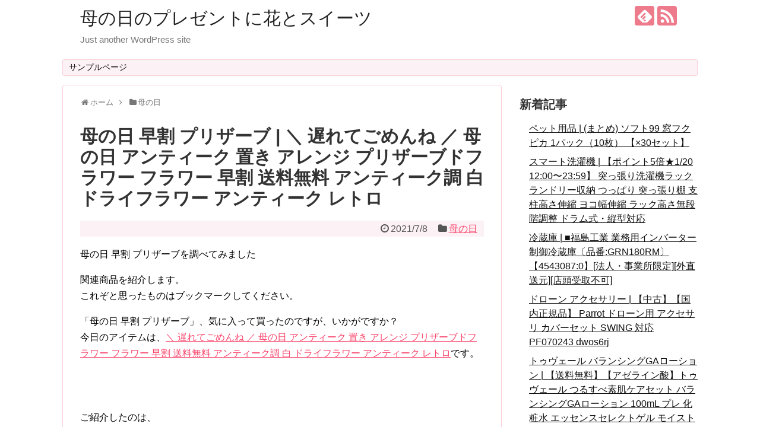

--- FILE ---
content_type: text/html; charset=UTF-8
request_url: https://aideai.bulog.jp/archives/297
body_size: 14694
content:
<!DOCTYPE html>
<html lang="ja">
<head>
<meta charset="UTF-8">
  <meta name="viewport" content="width=1280, maximum-scale=1, user-scalable=yes">
<link rel="alternate" type="application/rss+xml" title="母の日のプレゼントに花とスイーツ RSS Feed" href="https://aideai.bulog.jp/feed" />
<link rel="pingback" href="https://aideai.bulog.jp/xmlrpc.php" />
<meta name="description" content="母の日 早割 プリザーブを調べてみました関連商品を紹介します。これぞと思ったものはブックマークしてください。「母の日 早割 プリザーブ」、気に入って買ったのですが、いかがですか？今日のアイテムは、＼ 遅れてごめんね ／ 母の日 アンティーク" />
<meta name="keywords" content="母の日" />
<!-- OGP -->
<meta property="og:type" content="article">
<meta property="og:description" content="母の日 早割 プリザーブを調べてみました関連商品を紹介します。これぞと思ったものはブックマークしてください。「母の日 早割 プリザーブ」、気に入って買ったのですが、いかがですか？今日のアイテムは、＼ 遅れてごめんね ／ 母の日 アンティーク">
<meta property="og:title" content="母の日 早割 プリザーブ | ＼ 遅れてごめんね ／ 母の日 アンティーク 置き アレンジ プリザーブドフラワー フラワー 早割 送料無料 アンティーク調 白 ドライフラワー アンティーク レトロ">
<meta property="og:url" content="https://aideai.bulog.jp/archives/297">
<meta property="og:image" content="http://thumbnail.image.rakuten.co.jp/@0_mall/lamutee/cabinet/08029748/nar305_s1.jpg?_ex=128x128">
<meta property="og:site_name" content="母の日のプレゼントに花とスイーツ">
<meta property="og:locale" content="ja_JP">
<!-- /OGP -->
<!-- Twitter Card -->
<meta name="twitter:card" content="summary">
<meta name="twitter:description" content="母の日 早割 プリザーブを調べてみました関連商品を紹介します。これぞと思ったものはブックマークしてください。「母の日 早割 プリザーブ」、気に入って買ったのですが、いかがですか？今日のアイテムは、＼ 遅れてごめんね ／ 母の日 アンティーク">
<meta name="twitter:title" content="母の日 早割 プリザーブ | ＼ 遅れてごめんね ／ 母の日 アンティーク 置き アレンジ プリザーブドフラワー フラワー 早割 送料無料 アンティーク調 白 ドライフラワー アンティーク レトロ">
<meta name="twitter:url" content="https://aideai.bulog.jp/archives/297">
<meta name="twitter:image" content="http://thumbnail.image.rakuten.co.jp/@0_mall/lamutee/cabinet/08029748/nar305_s1.jpg?_ex=128x128">
<meta name="twitter:domain" content="aideai.bulog.jp">
<!-- /Twitter Card -->

<title>母の日 早割 プリザーブ | ＼ 遅れてごめんね ／ 母の日 アンティーク 置き アレンジ プリザーブドフラワー フラワー 早割 送料無料 アンティーク調 白 ドライフラワー アンティーク レトロ</title>
<meta name='robots' content='max-image-preview:large' />
<link rel='dns-prefetch' href='//cdn.jsdelivr.net' />
<link rel="alternate" type="application/rss+xml" title="母の日のプレゼントに花とスイーツ &raquo; フィード" href="https://aideai.bulog.jp/feed" />
<link rel="alternate" type="application/rss+xml" title="母の日のプレゼントに花とスイーツ &raquo; コメントフィード" href="https://aideai.bulog.jp/comments/feed" />
<script type="text/javascript">
/* <![CDATA[ */
window._wpemojiSettings = {"baseUrl":"https:\/\/s.w.org\/images\/core\/emoji\/15.0.3\/72x72\/","ext":".png","svgUrl":"https:\/\/s.w.org\/images\/core\/emoji\/15.0.3\/svg\/","svgExt":".svg","source":{"concatemoji":"https:\/\/aideai.bulog.jp\/wp-includes\/js\/wp-emoji-release.min.js?ver=6.5.7"}};
/*! This file is auto-generated */
!function(i,n){var o,s,e;function c(e){try{var t={supportTests:e,timestamp:(new Date).valueOf()};sessionStorage.setItem(o,JSON.stringify(t))}catch(e){}}function p(e,t,n){e.clearRect(0,0,e.canvas.width,e.canvas.height),e.fillText(t,0,0);var t=new Uint32Array(e.getImageData(0,0,e.canvas.width,e.canvas.height).data),r=(e.clearRect(0,0,e.canvas.width,e.canvas.height),e.fillText(n,0,0),new Uint32Array(e.getImageData(0,0,e.canvas.width,e.canvas.height).data));return t.every(function(e,t){return e===r[t]})}function u(e,t,n){switch(t){case"flag":return n(e,"\ud83c\udff3\ufe0f\u200d\u26a7\ufe0f","\ud83c\udff3\ufe0f\u200b\u26a7\ufe0f")?!1:!n(e,"\ud83c\uddfa\ud83c\uddf3","\ud83c\uddfa\u200b\ud83c\uddf3")&&!n(e,"\ud83c\udff4\udb40\udc67\udb40\udc62\udb40\udc65\udb40\udc6e\udb40\udc67\udb40\udc7f","\ud83c\udff4\u200b\udb40\udc67\u200b\udb40\udc62\u200b\udb40\udc65\u200b\udb40\udc6e\u200b\udb40\udc67\u200b\udb40\udc7f");case"emoji":return!n(e,"\ud83d\udc26\u200d\u2b1b","\ud83d\udc26\u200b\u2b1b")}return!1}function f(e,t,n){var r="undefined"!=typeof WorkerGlobalScope&&self instanceof WorkerGlobalScope?new OffscreenCanvas(300,150):i.createElement("canvas"),a=r.getContext("2d",{willReadFrequently:!0}),o=(a.textBaseline="top",a.font="600 32px Arial",{});return e.forEach(function(e){o[e]=t(a,e,n)}),o}function t(e){var t=i.createElement("script");t.src=e,t.defer=!0,i.head.appendChild(t)}"undefined"!=typeof Promise&&(o="wpEmojiSettingsSupports",s=["flag","emoji"],n.supports={everything:!0,everythingExceptFlag:!0},e=new Promise(function(e){i.addEventListener("DOMContentLoaded",e,{once:!0})}),new Promise(function(t){var n=function(){try{var e=JSON.parse(sessionStorage.getItem(o));if("object"==typeof e&&"number"==typeof e.timestamp&&(new Date).valueOf()<e.timestamp+604800&&"object"==typeof e.supportTests)return e.supportTests}catch(e){}return null}();if(!n){if("undefined"!=typeof Worker&&"undefined"!=typeof OffscreenCanvas&&"undefined"!=typeof URL&&URL.createObjectURL&&"undefined"!=typeof Blob)try{var e="postMessage("+f.toString()+"("+[JSON.stringify(s),u.toString(),p.toString()].join(",")+"));",r=new Blob([e],{type:"text/javascript"}),a=new Worker(URL.createObjectURL(r),{name:"wpTestEmojiSupports"});return void(a.onmessage=function(e){c(n=e.data),a.terminate(),t(n)})}catch(e){}c(n=f(s,u,p))}t(n)}).then(function(e){for(var t in e)n.supports[t]=e[t],n.supports.everything=n.supports.everything&&n.supports[t],"flag"!==t&&(n.supports.everythingExceptFlag=n.supports.everythingExceptFlag&&n.supports[t]);n.supports.everythingExceptFlag=n.supports.everythingExceptFlag&&!n.supports.flag,n.DOMReady=!1,n.readyCallback=function(){n.DOMReady=!0}}).then(function(){return e}).then(function(){var e;n.supports.everything||(n.readyCallback(),(e=n.source||{}).concatemoji?t(e.concatemoji):e.wpemoji&&e.twemoji&&(t(e.twemoji),t(e.wpemoji)))}))}((window,document),window._wpemojiSettings);
/* ]]> */
</script>
<link rel='stylesheet' id='simplicity-style-css' href='https://aideai.bulog.jp/wp-content/themes/simplicity2/style.css?ver=6.5.7&#038;fver=20210430050537' type='text/css' media='all' />
<link rel='stylesheet' id='responsive-style-css' href='https://aideai.bulog.jp/wp-content/themes/simplicity2/css/responsive-pc.css?ver=6.5.7&#038;fver=20210430050630' type='text/css' media='all' />
<link rel='stylesheet' id='skin-style-css' href='https://aideai.bulog.jp/wp-content/themes/simplicity2/skins/sakura/style.css?ver=6.5.7&#038;fver=20210430050729' type='text/css' media='all' />
<link rel='stylesheet' id='font-awesome-style-css' href='https://aideai.bulog.jp/wp-content/themes/simplicity2/webfonts/css/font-awesome.min.css?ver=6.5.7&#038;fver=20210430050734' type='text/css' media='all' />
<link rel='stylesheet' id='icomoon-style-css' href='https://aideai.bulog.jp/wp-content/themes/simplicity2/webfonts/icomoon/style.css?ver=6.5.7&#038;fver=20210430050735' type='text/css' media='all' />
<link rel='stylesheet' id='extension-style-css' href='https://aideai.bulog.jp/wp-content/themes/simplicity2/css/extension.css?ver=6.5.7&#038;fver=20210430050630' type='text/css' media='all' />
<style id='extension-style-inline-css' type='text/css'>
 figure.entry-thumb,.new-entry-thumb,.popular-entry-thumb,.related-entry-thumb{display:none}.widget_new_popular .wpp-thumbnail,.widget_popular_ranking .wpp-thumbnail{display:none}.related-entry-thumbnail .related-entry-thumb{display:block}.entry-card-content,.related-entry-content{margin-left:0}.widget_new_popular ul li::before{display:none}.new-entry,#sidebar ul.wpp-list{padding-left:1em}.new-entry a,#sidebar ul.wpp-list a{color:;text-decoration:underline}@media screen and (max-width:639px){.article br{display:block}}
</style>
<link rel='stylesheet' id='child-style-css' href='https://aideai.bulog.jp/wp-content/themes/simplicity2-child/style.css?ver=6.5.7&#038;fver=20210430050538' type='text/css' media='all' />
<link rel='stylesheet' id='print-style-css' href='https://aideai.bulog.jp/wp-content/themes/simplicity2/css/print.css?ver=6.5.7&#038;fver=20210430050630' type='text/css' media='print' />
<link rel='stylesheet' id='sns-twitter-type-style-css' href='https://aideai.bulog.jp/wp-content/themes/simplicity2/css/sns-twitter-type.css?ver=6.5.7&#038;fver=20210430050631' type='text/css' media='all' />
<style id='wp-emoji-styles-inline-css' type='text/css'>

	img.wp-smiley, img.emoji {
		display: inline !important;
		border: none !important;
		box-shadow: none !important;
		height: 1em !important;
		width: 1em !important;
		margin: 0 0.07em !important;
		vertical-align: -0.1em !important;
		background: none !important;
		padding: 0 !important;
	}
</style>
<link rel='stylesheet' id='wp-block-library-css' href='https://aideai.bulog.jp/wp-includes/css/dist/block-library/style.min.css?ver=6.5.7' type='text/css' media='all' />
<style id='classic-theme-styles-inline-css' type='text/css'>
/*! This file is auto-generated */
.wp-block-button__link{color:#fff;background-color:#32373c;border-radius:9999px;box-shadow:none;text-decoration:none;padding:calc(.667em + 2px) calc(1.333em + 2px);font-size:1.125em}.wp-block-file__button{background:#32373c;color:#fff;text-decoration:none}
</style>
<style id='global-styles-inline-css' type='text/css'>
body{--wp--preset--color--black: #000000;--wp--preset--color--cyan-bluish-gray: #abb8c3;--wp--preset--color--white: #ffffff;--wp--preset--color--pale-pink: #f78da7;--wp--preset--color--vivid-red: #cf2e2e;--wp--preset--color--luminous-vivid-orange: #ff6900;--wp--preset--color--luminous-vivid-amber: #fcb900;--wp--preset--color--light-green-cyan: #7bdcb5;--wp--preset--color--vivid-green-cyan: #00d084;--wp--preset--color--pale-cyan-blue: #8ed1fc;--wp--preset--color--vivid-cyan-blue: #0693e3;--wp--preset--color--vivid-purple: #9b51e0;--wp--preset--gradient--vivid-cyan-blue-to-vivid-purple: linear-gradient(135deg,rgba(6,147,227,1) 0%,rgb(155,81,224) 100%);--wp--preset--gradient--light-green-cyan-to-vivid-green-cyan: linear-gradient(135deg,rgb(122,220,180) 0%,rgb(0,208,130) 100%);--wp--preset--gradient--luminous-vivid-amber-to-luminous-vivid-orange: linear-gradient(135deg,rgba(252,185,0,1) 0%,rgba(255,105,0,1) 100%);--wp--preset--gradient--luminous-vivid-orange-to-vivid-red: linear-gradient(135deg,rgba(255,105,0,1) 0%,rgb(207,46,46) 100%);--wp--preset--gradient--very-light-gray-to-cyan-bluish-gray: linear-gradient(135deg,rgb(238,238,238) 0%,rgb(169,184,195) 100%);--wp--preset--gradient--cool-to-warm-spectrum: linear-gradient(135deg,rgb(74,234,220) 0%,rgb(151,120,209) 20%,rgb(207,42,186) 40%,rgb(238,44,130) 60%,rgb(251,105,98) 80%,rgb(254,248,76) 100%);--wp--preset--gradient--blush-light-purple: linear-gradient(135deg,rgb(255,206,236) 0%,rgb(152,150,240) 100%);--wp--preset--gradient--blush-bordeaux: linear-gradient(135deg,rgb(254,205,165) 0%,rgb(254,45,45) 50%,rgb(107,0,62) 100%);--wp--preset--gradient--luminous-dusk: linear-gradient(135deg,rgb(255,203,112) 0%,rgb(199,81,192) 50%,rgb(65,88,208) 100%);--wp--preset--gradient--pale-ocean: linear-gradient(135deg,rgb(255,245,203) 0%,rgb(182,227,212) 50%,rgb(51,167,181) 100%);--wp--preset--gradient--electric-grass: linear-gradient(135deg,rgb(202,248,128) 0%,rgb(113,206,126) 100%);--wp--preset--gradient--midnight: linear-gradient(135deg,rgb(2,3,129) 0%,rgb(40,116,252) 100%);--wp--preset--font-size--small: 13px;--wp--preset--font-size--medium: 20px;--wp--preset--font-size--large: 36px;--wp--preset--font-size--x-large: 42px;--wp--preset--spacing--20: 0.44rem;--wp--preset--spacing--30: 0.67rem;--wp--preset--spacing--40: 1rem;--wp--preset--spacing--50: 1.5rem;--wp--preset--spacing--60: 2.25rem;--wp--preset--spacing--70: 3.38rem;--wp--preset--spacing--80: 5.06rem;--wp--preset--shadow--natural: 6px 6px 9px rgba(0, 0, 0, 0.2);--wp--preset--shadow--deep: 12px 12px 50px rgba(0, 0, 0, 0.4);--wp--preset--shadow--sharp: 6px 6px 0px rgba(0, 0, 0, 0.2);--wp--preset--shadow--outlined: 6px 6px 0px -3px rgba(255, 255, 255, 1), 6px 6px rgba(0, 0, 0, 1);--wp--preset--shadow--crisp: 6px 6px 0px rgba(0, 0, 0, 1);}:where(.is-layout-flex){gap: 0.5em;}:where(.is-layout-grid){gap: 0.5em;}body .is-layout-flex{display: flex;}body .is-layout-flex{flex-wrap: wrap;align-items: center;}body .is-layout-flex > *{margin: 0;}body .is-layout-grid{display: grid;}body .is-layout-grid > *{margin: 0;}:where(.wp-block-columns.is-layout-flex){gap: 2em;}:where(.wp-block-columns.is-layout-grid){gap: 2em;}:where(.wp-block-post-template.is-layout-flex){gap: 1.25em;}:where(.wp-block-post-template.is-layout-grid){gap: 1.25em;}.has-black-color{color: var(--wp--preset--color--black) !important;}.has-cyan-bluish-gray-color{color: var(--wp--preset--color--cyan-bluish-gray) !important;}.has-white-color{color: var(--wp--preset--color--white) !important;}.has-pale-pink-color{color: var(--wp--preset--color--pale-pink) !important;}.has-vivid-red-color{color: var(--wp--preset--color--vivid-red) !important;}.has-luminous-vivid-orange-color{color: var(--wp--preset--color--luminous-vivid-orange) !important;}.has-luminous-vivid-amber-color{color: var(--wp--preset--color--luminous-vivid-amber) !important;}.has-light-green-cyan-color{color: var(--wp--preset--color--light-green-cyan) !important;}.has-vivid-green-cyan-color{color: var(--wp--preset--color--vivid-green-cyan) !important;}.has-pale-cyan-blue-color{color: var(--wp--preset--color--pale-cyan-blue) !important;}.has-vivid-cyan-blue-color{color: var(--wp--preset--color--vivid-cyan-blue) !important;}.has-vivid-purple-color{color: var(--wp--preset--color--vivid-purple) !important;}.has-black-background-color{background-color: var(--wp--preset--color--black) !important;}.has-cyan-bluish-gray-background-color{background-color: var(--wp--preset--color--cyan-bluish-gray) !important;}.has-white-background-color{background-color: var(--wp--preset--color--white) !important;}.has-pale-pink-background-color{background-color: var(--wp--preset--color--pale-pink) !important;}.has-vivid-red-background-color{background-color: var(--wp--preset--color--vivid-red) !important;}.has-luminous-vivid-orange-background-color{background-color: var(--wp--preset--color--luminous-vivid-orange) !important;}.has-luminous-vivid-amber-background-color{background-color: var(--wp--preset--color--luminous-vivid-amber) !important;}.has-light-green-cyan-background-color{background-color: var(--wp--preset--color--light-green-cyan) !important;}.has-vivid-green-cyan-background-color{background-color: var(--wp--preset--color--vivid-green-cyan) !important;}.has-pale-cyan-blue-background-color{background-color: var(--wp--preset--color--pale-cyan-blue) !important;}.has-vivid-cyan-blue-background-color{background-color: var(--wp--preset--color--vivid-cyan-blue) !important;}.has-vivid-purple-background-color{background-color: var(--wp--preset--color--vivid-purple) !important;}.has-black-border-color{border-color: var(--wp--preset--color--black) !important;}.has-cyan-bluish-gray-border-color{border-color: var(--wp--preset--color--cyan-bluish-gray) !important;}.has-white-border-color{border-color: var(--wp--preset--color--white) !important;}.has-pale-pink-border-color{border-color: var(--wp--preset--color--pale-pink) !important;}.has-vivid-red-border-color{border-color: var(--wp--preset--color--vivid-red) !important;}.has-luminous-vivid-orange-border-color{border-color: var(--wp--preset--color--luminous-vivid-orange) !important;}.has-luminous-vivid-amber-border-color{border-color: var(--wp--preset--color--luminous-vivid-amber) !important;}.has-light-green-cyan-border-color{border-color: var(--wp--preset--color--light-green-cyan) !important;}.has-vivid-green-cyan-border-color{border-color: var(--wp--preset--color--vivid-green-cyan) !important;}.has-pale-cyan-blue-border-color{border-color: var(--wp--preset--color--pale-cyan-blue) !important;}.has-vivid-cyan-blue-border-color{border-color: var(--wp--preset--color--vivid-cyan-blue) !important;}.has-vivid-purple-border-color{border-color: var(--wp--preset--color--vivid-purple) !important;}.has-vivid-cyan-blue-to-vivid-purple-gradient-background{background: var(--wp--preset--gradient--vivid-cyan-blue-to-vivid-purple) !important;}.has-light-green-cyan-to-vivid-green-cyan-gradient-background{background: var(--wp--preset--gradient--light-green-cyan-to-vivid-green-cyan) !important;}.has-luminous-vivid-amber-to-luminous-vivid-orange-gradient-background{background: var(--wp--preset--gradient--luminous-vivid-amber-to-luminous-vivid-orange) !important;}.has-luminous-vivid-orange-to-vivid-red-gradient-background{background: var(--wp--preset--gradient--luminous-vivid-orange-to-vivid-red) !important;}.has-very-light-gray-to-cyan-bluish-gray-gradient-background{background: var(--wp--preset--gradient--very-light-gray-to-cyan-bluish-gray) !important;}.has-cool-to-warm-spectrum-gradient-background{background: var(--wp--preset--gradient--cool-to-warm-spectrum) !important;}.has-blush-light-purple-gradient-background{background: var(--wp--preset--gradient--blush-light-purple) !important;}.has-blush-bordeaux-gradient-background{background: var(--wp--preset--gradient--blush-bordeaux) !important;}.has-luminous-dusk-gradient-background{background: var(--wp--preset--gradient--luminous-dusk) !important;}.has-pale-ocean-gradient-background{background: var(--wp--preset--gradient--pale-ocean) !important;}.has-electric-grass-gradient-background{background: var(--wp--preset--gradient--electric-grass) !important;}.has-midnight-gradient-background{background: var(--wp--preset--gradient--midnight) !important;}.has-small-font-size{font-size: var(--wp--preset--font-size--small) !important;}.has-medium-font-size{font-size: var(--wp--preset--font-size--medium) !important;}.has-large-font-size{font-size: var(--wp--preset--font-size--large) !important;}.has-x-large-font-size{font-size: var(--wp--preset--font-size--x-large) !important;}
.wp-block-navigation a:where(:not(.wp-element-button)){color: inherit;}
:where(.wp-block-post-template.is-layout-flex){gap: 1.25em;}:where(.wp-block-post-template.is-layout-grid){gap: 1.25em;}
:where(.wp-block-columns.is-layout-flex){gap: 2em;}:where(.wp-block-columns.is-layout-grid){gap: 2em;}
.wp-block-pullquote{font-size: 1.5em;line-height: 1.6;}
</style>
<link rel='stylesheet' id='wordpress-popular-posts-css-css' href='https://aideai.bulog.jp/wp-content/plugins/wordpress-popular-posts/assets/css/wpp.css?ver=5.3.2&#038;fver=20210430050709' type='text/css' media='all' />
<script type="text/javascript" src="https://aideai.bulog.jp/wp-includes/js/jquery/jquery.min.js?ver=3.7.1" id="jquery-core-js"></script>
<script type="text/javascript" src="https://aideai.bulog.jp/wp-includes/js/jquery/jquery-migrate.min.js?ver=3.4.1" id="jquery-migrate-js"></script>
<script type="application/json" id="wpp-json">
/* <![CDATA[ */
{"sampling_active":0,"sampling_rate":100,"ajax_url":"https:\/\/aideai.bulog.jp\/wp-json\/wordpress-popular-posts\/v1\/popular-posts","ID":297,"token":"5a93524112","lang":0,"debug":0}
/* ]]> */
</script>
<script type="text/javascript" src="https://aideai.bulog.jp/wp-content/plugins/wordpress-popular-posts/assets/js/wpp.min.js?ver=5.3.2&amp;fver=20210430050711" id="wpp-js-js"></script>
<link rel="canonical" href="https://aideai.bulog.jp/archives/297" />
<link rel='shortlink' href='https://aideai.bulog.jp/?p=297' />
<link rel="alternate" type="application/json+oembed" href="https://aideai.bulog.jp/wp-json/oembed/1.0/embed?url=https%3A%2F%2Faideai.bulog.jp%2Farchives%2F297" />
<link rel="alternate" type="text/xml+oembed" href="https://aideai.bulog.jp/wp-json/oembed/1.0/embed?url=https%3A%2F%2Faideai.bulog.jp%2Farchives%2F297&#038;format=xml" />
        <style>
            @-webkit-keyframes bgslide {
                from {
                    background-position-x: 0;
                }
                to {
                    background-position-x: -200%;
                }
            }

            @keyframes bgslide {
                    from {
                        background-position-x: 0;
                    }
                    to {
                        background-position-x: -200%;
                    }
            }

            .wpp-widget-placeholder {
                margin: 0 auto;
                width: 60px;
                height: 3px;
                background: #dd3737;
                background: -webkit-gradient(linear, left top, right top, from(#dd3737), color-stop(10%, #571313), to(#dd3737));
                background: linear-gradient(90deg, #dd3737 0%, #571313 10%, #dd3737 100%);
                background-size: 200% auto;
                border-radius: 3px;
                -webkit-animation: bgslide 1s infinite linear;
                animation: bgslide 1s infinite linear;
            }
        </style>
        </head>
  <body class="post-template-default single single-post postid-297 single-format-standard categoryid-1" itemscope itemtype="https://schema.org/WebPage">
    <div id="container">

      <!-- header -->
      <header itemscope itemtype="https://schema.org/WPHeader">
        <div id="header" class="clearfix">
          <div id="header-in">

                        <div id="h-top">
              <!-- モバイルメニュー表示用のボタン -->
<div id="mobile-menu">
  <a id="mobile-menu-toggle" href="#"><span class="fa fa-bars fa-2x"></span></a>
</div>

              <div class="alignleft top-title-catchphrase">
                <!-- サイトのタイトル -->
<p id="site-title" itemscope itemtype="https://schema.org/Organization">
  <a href="https://aideai.bulog.jp/">母の日のプレゼントに花とスイーツ</a></p>
<!-- サイトの概要 -->
<p id="site-description">
  Just another WordPress site</p>
              </div>

              <div class="alignright top-sns-follows">
                                <!-- SNSページ -->
<div class="sns-pages">
<p class="sns-follow-msg">フォローする</p>
<ul class="snsp">
<li class="feedly-page"><a href="//feedly.com/i/subscription/feed/https://aideai.bulog.jp/feed" target="blank" title="feedlyで更新情報を購読" rel="nofollow"><span class="icon-feedly-logo"></span></a></li><li class="rss-page"><a href="https://aideai.bulog.jp/feed" target="_blank" title="RSSで更新情報をフォロー" rel="nofollow"><span class="icon-rss-logo"></span></a></li>  </ul>
</div>
                              </div>

            </div><!-- /#h-top -->
          </div><!-- /#header-in -->
        </div><!-- /#header -->
      </header>

      <!-- Navigation -->
<nav itemscope itemtype="https://schema.org/SiteNavigationElement">
  <div id="navi">
      	<div id="navi-in">
      <div class="menu"><ul>
<li class="page_item page-item-2"><a href="https://aideai.bulog.jp/sample-page">サンプルページ</a></li>
</ul></div>
    </div><!-- /#navi-in -->
  </div><!-- /#navi -->
</nav>
<!-- /Navigation -->
      <!-- 本体部分 -->
      <div id="body">
        <div id="body-in" class="cf">

          
          <!-- main -->
          <main itemscope itemprop="mainContentOfPage">
            <div id="main" itemscope itemtype="https://schema.org/Blog">
  
  <div id="breadcrumb" class="breadcrumb-category"><div itemtype="http://data-vocabulary.org/Breadcrumb" itemscope="" class="breadcrumb-home"><span class="fa fa-home fa-fw"></span><a href="https://aideai.bulog.jp" itemprop="url"><span itemprop="title">ホーム</span></a><span class="sp"><span class="fa fa-angle-right"></span></span></div><div itemtype="http://data-vocabulary.org/Breadcrumb" itemscope=""><span class="fa fa-folder fa-fw"></span><a href="https://aideai.bulog.jp/archives/category/mothersday" itemprop="url"><span itemprop="title">母の日</span></a></div></div><!-- /#breadcrumb -->  <div id="post-297" class="post-297 post type-post status-publish format-standard hentry category-mothersday">
  <article class="article">
  
  
  <header>
    <h1 class="entry-title">母の日 早割 プリザーブ | ＼ 遅れてごめんね ／ 母の日 アンティーク 置き アレンジ プリザーブドフラワー フラワー 早割 送料無料 アンティーク調 白 ドライフラワー アンティーク レトロ</h1>
    <p class="post-meta">
            <span class="post-date"><span class="fa fa-clock-o fa-fw"></span><time class="entry-date date published updated" datetime="2021-07-08T04:21:41+09:00">2021/7/8</time></span>
    
      <span class="category"><span class="fa fa-folder fa-fw"></span><a href="https://aideai.bulog.jp/archives/category/mothersday" rel="category tag">母の日</a></span>

      
      
      
      
      
    </p>

    
    
    
      </header>

  
  <div id="the-content" class="entry-content">
  <p>母の日 早割 プリザーブを調べてみました</p>
<p>関連商品を紹介します。<br />
これぞと思ったものはブックマークしてください。</p>
<p>「母の日 早割 プリザーブ」、気に入って買ったのですが、いかがですか？<br />今日のアイテムは、<a href="http://hb.afl.rakuten.co.jp/hgc/g00t89d2.b5x0r2ce.g00t89d2.b5x0s8e1/?pc=http%3A%2F%2Fitem.rakuten.co.jp%2Flamutee%2Fnar305%2F&#038;m=http%3A%2F%2Fm.rakuten.co.jp%2Flamutee%2Fi%2F10000185%2F" target="_blank" rel="nofollow noopener">＼ 遅れてごめんね ／ 母の日 アンティーク 置き アレンジ プリザーブドフラワー フラワー 早割 送料無料 アンティーク調 白 ドライフラワー アンティーク レトロ</a>です。<br />
<a href="http://hb.afl.rakuten.co.jp/hgc/g00t89d2.b5x0r2ce.g00t89d2.b5x0s8e1/?pc=http%3A%2F%2Fitem.rakuten.co.jp%2Flamutee%2Fnar305%2F&#038;m=http%3A%2F%2Fm.rakuten.co.jp%2Flamutee%2Fi%2F10000185%2F" target="_blank" rel="nofollow noopener"><img decoding="async" alt="" src="http://thumbnail.image.rakuten.co.jp/@0_mall/lamutee/cabinet/08029748/nar305_s1.jpg?_ex=128x128"></a><br style="clear:both;" /><br />
<br />
ご紹介したのは、<br />
スキンケア化粧品 ラ・ミューテでお取り扱いしています。</p>
<p>詳細は、以下のとおりです。<br />
母の日 2021 早割 キャンペーン 本日〜 ：早割4,050円 4月26日00:00〜：4,500円 ※早割条件は販売状況により変更・早期終了となる場合がございます。 贅沢にバラをあしらったアンティーク風のデザインが人気。 ドライフラワー、プリザーブドフラワーに、新商品のソラフラワーが繊細にして、</p>
<p></p>
<p>スマホ・PC・タブレットで検索 ＞ <a href="https://xn--t8jt15nw8c.coresv.com/shop2/stra/list/%e6%af%8d%e3%81%ae%e6%97%a5+%e6%97%a9%e5%89%b2+%e3%83%97%e3%83%aa%e3%82%b6%e3%83%bc%e3%83%96.html" target="_blank" rel="noopener">母の日 早割 プリザーブ</a></p>
<p><a href="https://rakuraku345.web.fc2.com/peatbrown/">冷静と格付け ワインのあいだ</a></p>
  </div>

  <footer>
    <!-- ページリンク -->
    
      <!-- 文章下広告 -->
                  

    
    <div id="sns-group" class="sns-group sns-group-bottom">
    <div class="sns-buttons sns-buttons-pc">
    <p class="sns-share-msg">シェアする</p>
    <ul class="snsb clearfix">
    <li class="balloon-btn twitter-balloon-btn twitter-balloon-btn-defalt">
  <div class="balloon-btn-set">
    <div class="arrow-box">
      <a href="//twitter.com/search?q=https%3A%2F%2Faideai.bulog.jp%2Farchives%2F297" target="blank" class="arrow-box-link twitter-arrow-box-link" rel="nofollow">
        <span class="social-count twitter-count"><span class="fa fa-comments"></span></span>
      </a>
    </div>
    <a href="https://twitter.com/intent/tweet?text=%E6%AF%8D%E3%81%AE%E6%97%A5+%E6%97%A9%E5%89%B2+%E3%83%97%E3%83%AA%E3%82%B6%E3%83%BC%E3%83%96+%7C+%EF%BC%BC+%E9%81%85%E3%82%8C%E3%81%A6%E3%81%94%E3%82%81%E3%82%93%E3%81%AD+%EF%BC%8F+%E6%AF%8D%E3%81%AE%E6%97%A5+%E3%82%A2%E3%83%B3%E3%83%86%E3%82%A3%E3%83%BC%E3%82%AF+%E7%BD%AE%E3%81%8D+%E3%82%A2%E3%83%AC%E3%83%B3%E3%82%B8+%E3%83%97%E3%83%AA%E3%82%B6%E3%83%BC%E3%83%96%E3%83%89%E3%83%95%E3%83%A9%E3%83%AF%E3%83%BC+%E3%83%95%E3%83%A9%E3%83%AF%E3%83%BC+%E6%97%A9%E5%89%B2+%E9%80%81%E6%96%99%E7%84%A1%E6%96%99+%E3%82%A2%E3%83%B3%E3%83%86%E3%82%A3%E3%83%BC%E3%82%AF%E8%AA%BF+%E7%99%BD+%E3%83%89%E3%83%A9%E3%82%A4%E3%83%95%E3%83%A9%E3%83%AF%E3%83%BC+%E3%82%A2%E3%83%B3%E3%83%86%E3%82%A3%E3%83%BC%E3%82%AF+%E3%83%AC%E3%83%88%E3%83%AD&amp;url=https%3A%2F%2Faideai.bulog.jp%2Farchives%2F297" target="blank" class="balloon-btn-link twitter-balloon-btn-link twitter-balloon-btn-link-default" rel="nofollow">
      <span class="fa fa-twitter"></span>
              <span class="tweet-label">ツイート</span>
          </a>
  </div>
</li>
        <li class="facebook-btn"><div class="fb-like" data-href="https://aideai.bulog.jp/archives/297" data-layout="box_count" data-action="like" data-show-faces="false" data-share="true"></div></li>
            <li class="google-plus-btn"><script type="text/javascript" src="//apis.google.com/js/plusone.js"></script>
      <div class="g-plusone" data-size="tall" data-href="https://aideai.bulog.jp/archives/297"></div>
    </li>
            <li class="hatena-btn"> <a href="//b.hatena.ne.jp/entry/https://aideai.bulog.jp/archives/297" class="hatena-bookmark-button" data-hatena-bookmark-title="母の日 早割 プリザーブ | ＼ 遅れてごめんね ／ 母の日 アンティーク 置き アレンジ プリザーブドフラワー フラワー 早割 送料無料 アンティーク調 白 ドライフラワー アンティーク レトロ｜母の日のプレゼントに花とスイーツ" data-hatena-bookmark-layout="vertical-large"><img src="//b.st-hatena.com/images/entry-button/button-only.gif" alt="このエントリーをはてなブックマークに追加" style="border: none;" /></a><script type="text/javascript" src="//b.st-hatena.com/js/bookmark_button.js" async="async"></script>
    </li>
            <li class="pocket-btn"><a data-pocket-label="pocket" data-pocket-count="vertical" class="pocket-btn" data-lang="en"></a>
<script type="text/javascript">!function(d,i){if(!d.getElementById(i)){var j=d.createElement("script");j.id=i;j.src="//widgets.getpocket.com/v1/j/btn.js?v=1";var w=d.getElementById(i);d.body.appendChild(j);}}(document,"pocket-btn-js");</script>
    </li>
            <li class="line-btn">
      <a href="//timeline.line.me/social-plugin/share?url=https%3A%2F%2Faideai.bulog.jp%2Farchives%2F297" target="blank" class="line-btn-link" rel="nofollow">
          <img src="https://aideai.bulog.jp/wp-content/themes/simplicity2/images/line-btn.png" alt="" class="line-btn-img"><img src="https://aideai.bulog.jp/wp-content/themes/simplicity2/images/line-btn-mini.png" alt="" class="line-btn-img-mini">
        </a>
    </li>
                      </ul>
</div>

    <!-- SNSページ -->
<div class="sns-pages">
<p class="sns-follow-msg">フォローする</p>
<ul class="snsp">
<li class="feedly-page"><a href="//feedly.com/i/subscription/feed/https://aideai.bulog.jp/feed" target="blank" title="feedlyで更新情報を購読" rel="nofollow"><span class="icon-feedly-logo"></span></a></li><li class="rss-page"><a href="https://aideai.bulog.jp/feed" target="_blank" title="RSSで更新情報をフォロー" rel="nofollow"><span class="icon-rss-logo"></span></a></li>  </ul>
</div>
    </div>

    
    <p class="footer-post-meta">

            <span class="post-tag"></span>
      
      <span class="post-author vcard author"><span class="fa fa-user fa-fw"></span><span class="fn"><a href="https://aideai.bulog.jp/archives/author/apink_aideai">apink_aideai</a>
</span></span>

      
          </p>
  </footer>
  </article><!-- .article -->
  </div><!-- .post -->

      <div id="under-entry-body">

            <aside id="related-entries">
        <h2>関連記事</h2>
                <article class="related-entry cf">
  <div class="related-entry-thumb">
    <a href="https://aideai.bulog.jp/archives/212" title="母の日 早割 スイーツ 花 | カタログギフト カプチーノコース すいーともぐもぐ 1011-04 |お中元 父の日 早割 花以外 グルメ かわいい お取り寄せ お菓子 ケーキ スイーツ デザート 5000円 ギフト 贈り物 品物 プレゼント お見舞い返し 返礼品 退院 お返し 景品 女性向け おしゃれ 誕生日 母の日">
        <img src="https://aideai.bulog.jp/wp-content/themes/simplicity2/images/no-image.png" alt="NO IMAGE" class="no-image related-entry-no-image" srcset="https://aideai.bulog.jp/wp-content/themes/simplicity2/images/no-image.png 100w" width="100" height="100" sizes="(max-width: 100px) 100vw, 100px" />
        </a>
  </div><!-- /.related-entry-thumb -->

  <div class="related-entry-content">
    <header>
      <h3 class="related-entry-title">
        <a href="https://aideai.bulog.jp/archives/212" class="related-entry-title-link" title="母の日 早割 スイーツ 花 | カタログギフト カプチーノコース すいーともぐもぐ 1011-04 |お中元 父の日 早割 花以外 グルメ かわいい お取り寄せ お菓子 ケーキ スイーツ デザート 5000円 ギフト 贈り物 品物 プレゼント お見舞い返し 返礼品 退院 お返し 景品 女性向け おしゃれ 誕生日 母の日">
        母の日 早割 スイーツ 花 | カタログギフト カプチーノコース すいーともぐもぐ 1011-04 |お中元 父の日 早割 花以外 グルメ かわいい お取り寄せ お菓子 ケーキ スイーツ デザート 5000円 ギフト 贈り物 品物 プレゼント お見舞い返し 返礼品 退院 お返し 景品 女性向け おしゃれ 誕生日 母の日        </a></h3>
    </header>
    <p class="related-entry-snippet">
   母の日 早割 スイーツ 花を調べてみました皆様、どもども(ﾟ∀ﾟ)、今日はわたくし気分がも～　最悪＾＾；です。
昔、読もうとおもった、本、を...</p>

        <footer>
      <p class="related-entry-read"><a href="https://aideai.bulog.jp/archives/212">記事を読む</a></p>
    </footer>
    
  </div><!-- /.related-entry-content -->
</article><!-- /.elated-entry -->      <article class="related-entry cf">
  <div class="related-entry-thumb">
    <a href="https://aideai.bulog.jp/archives/2793" title="母の日 早割 鉢植え | 【母の日 早割】 ミディ 胡蝶蘭 1本立 タンブラー ポット4号 イエロー 黄色 傘寿 米寿 / 花 プレゼント ギフト ミニ胡蝶蘭 ミディ胡蝶蘭 ミニ お祝い 花 生花 鉢花 母の日 鉢植え フラワー 誕生日プレゼント 誕生日 記念日 女性 お歳暮">
        <img src="https://aideai.bulog.jp/wp-content/themes/simplicity2/images/no-image.png" alt="NO IMAGE" class="no-image related-entry-no-image" srcset="https://aideai.bulog.jp/wp-content/themes/simplicity2/images/no-image.png 100w" width="100" height="100" sizes="(max-width: 100px) 100vw, 100px" />
        </a>
  </div><!-- /.related-entry-thumb -->

  <div class="related-entry-content">
    <header>
      <h3 class="related-entry-title">
        <a href="https://aideai.bulog.jp/archives/2793" class="related-entry-title-link" title="母の日 早割 鉢植え | 【母の日 早割】 ミディ 胡蝶蘭 1本立 タンブラー ポット4号 イエロー 黄色 傘寿 米寿 / 花 プレゼント ギフト ミニ胡蝶蘭 ミディ胡蝶蘭 ミニ お祝い 花 生花 鉢花 母の日 鉢植え フラワー 誕生日プレゼント 誕生日 記念日 女性 お歳暮">
        母の日 早割 鉢植え | 【母の日 早割】 ミディ 胡蝶蘭 1本立 タンブラー ポット4号 イエロー 黄色 傘寿 米寿 / 花 プレゼント ギフト ミニ胡蝶蘭 ミディ胡蝶蘭 ミニ お祝い 花 生花 鉢花 母の日 鉢植え フラワー 誕生日プレゼント 誕生日 記念日 女性 お歳暮        </a></h3>
    </header>
    <p class="related-entry-snippet">
   母の日 早割 鉢植えを調べてみましたオハヨウですー
本日もブログを書いてます。

本日は雨だったのね。
とってももんもんとした気分だったの。...</p>

        <footer>
      <p class="related-entry-read"><a href="https://aideai.bulog.jp/archives/2793">記事を読む</a></p>
    </footer>
    
  </div><!-- /.related-entry-content -->
</article><!-- /.elated-entry -->      <article class="related-entry cf">
  <div class="related-entry-thumb">
    <a href="https://aideai.bulog.jp/archives/939" title="母の日 早割 | ＼在庫有 即納／水素水生成器 水素水ボトル ポータブル 高濃度水素水1100ppb タッチスイッチ式 還元水生成器 おしゃれ USB充電式 美容アイテム 酸化防止 コンパクト 持ち運べる アウトドア 男女兼用 ギフト 母の日 早割 マスク おまけ付き">
        <img src="https://aideai.bulog.jp/wp-content/themes/simplicity2/images/no-image.png" alt="NO IMAGE" class="no-image related-entry-no-image" srcset="https://aideai.bulog.jp/wp-content/themes/simplicity2/images/no-image.png 100w" width="100" height="100" sizes="(max-width: 100px) 100vw, 100px" />
        </a>
  </div><!-- /.related-entry-thumb -->

  <div class="related-entry-content">
    <header>
      <h3 class="related-entry-title">
        <a href="https://aideai.bulog.jp/archives/939" class="related-entry-title-link" title="母の日 早割 | ＼在庫有 即納／水素水生成器 水素水ボトル ポータブル 高濃度水素水1100ppb タッチスイッチ式 還元水生成器 おしゃれ USB充電式 美容アイテム 酸化防止 コンパクト 持ち運べる アウトドア 男女兼用 ギフト 母の日 早割 マスク おまけ付き">
        母の日 早割 | ＼在庫有 即納／水素水生成器 水素水ボトル ポータブル 高濃度水素水1100ppb タッチスイッチ式 還元水生成器 おしゃれ USB充電式 美容アイテム 酸化防止 コンパクト 持ち運べる アウトドア 男女兼用 ギフト 母の日 早割 マスク おまけ付き        </a></h3>
    </header>
    <p class="related-entry-snippet">
   母の日 早割を調べてみましたそれはさておき、今日のいいものはこれ。
ネットショッピングに難しい操作は必要ありません。
「母の日 早割」のカテ...</p>

        <footer>
      <p class="related-entry-read"><a href="https://aideai.bulog.jp/archives/939">記事を読む</a></p>
    </footer>
    
  </div><!-- /.related-entry-content -->
</article><!-- /.elated-entry -->      <article class="related-entry cf">
  <div class="related-entry-thumb">
    <a href="https://aideai.bulog.jp/archives/283" title="母の日 早割 アマノフーズ 店 |">
        <img src="https://aideai.bulog.jp/wp-content/themes/simplicity2/images/no-image.png" alt="NO IMAGE" class="no-image related-entry-no-image" srcset="https://aideai.bulog.jp/wp-content/themes/simplicity2/images/no-image.png 100w" width="100" height="100" sizes="(max-width: 100px) 100vw, 100px" />
        </a>
  </div><!-- /.related-entry-thumb -->

  <div class="related-entry-content">
    <header>
      <h3 class="related-entry-title">
        <a href="https://aideai.bulog.jp/archives/283" class="related-entry-title-link" title="母の日 早割 アマノフーズ 店 |">
        母の日 早割 アマノフーズ 店 |        </a></h3>
    </header>
    <p class="related-entry-snippet">
   母の日 早割 アマノフーズ 店を調べてみましたネット通販でお買い物、レビューや口コミを参考にするのもいいですが、画像を見てビビッときたものを...</p>

        <footer>
      <p class="related-entry-read"><a href="https://aideai.bulog.jp/archives/283">記事を読む</a></p>
    </footer>
    
  </div><!-- /.related-entry-content -->
</article><!-- /.elated-entry -->      <article class="related-entry cf">
  <div class="related-entry-thumb">
    <a href="https://aideai.bulog.jp/archives/1847" title="母の日 早割 鉢植え ダリア |">
        <img src="https://aideai.bulog.jp/wp-content/themes/simplicity2/images/no-image.png" alt="NO IMAGE" class="no-image related-entry-no-image" srcset="https://aideai.bulog.jp/wp-content/themes/simplicity2/images/no-image.png 100w" width="100" height="100" sizes="(max-width: 100px) 100vw, 100px" />
        </a>
  </div><!-- /.related-entry-thumb -->

  <div class="related-entry-content">
    <header>
      <h3 class="related-entry-title">
        <a href="https://aideai.bulog.jp/archives/1847" class="related-entry-title-link" title="母の日 早割 鉢植え ダリア |">
        母の日 早割 鉢植え ダリア |        </a></h3>
    </header>
    <p class="related-entry-snippet">
   母の日 早割 鉢植え ダリアを調べてみました今日は、これを紹介します。きょうの通販グッズ、どうでしたか。わたしは速攻で買ってしまいます。(^...</p>

        <footer>
      <p class="related-entry-read"><a href="https://aideai.bulog.jp/archives/1847">記事を読む</a></p>
    </footer>
    
  </div><!-- /.related-entry-content -->
</article><!-- /.elated-entry -->      <article class="related-entry cf">
  <div class="related-entry-thumb">
    <a href="https://aideai.bulog.jp/archives/1291" title="母の日 早割 鉢植え | 母の日 鉢植え ギフト 可愛い かすみ草 「星のソナタ」 送料無料 お洒落な 花鉢 プレゼント 早割り 贈る カスミソウ 感謝 so-ha">
        <img src="https://aideai.bulog.jp/wp-content/themes/simplicity2/images/no-image.png" alt="NO IMAGE" class="no-image related-entry-no-image" srcset="https://aideai.bulog.jp/wp-content/themes/simplicity2/images/no-image.png 100w" width="100" height="100" sizes="(max-width: 100px) 100vw, 100px" />
        </a>
  </div><!-- /.related-entry-thumb -->

  <div class="related-entry-content">
    <header>
      <h3 class="related-entry-title">
        <a href="https://aideai.bulog.jp/archives/1291" class="related-entry-title-link" title="母の日 早割 鉢植え | 母の日 鉢植え ギフト 可愛い かすみ草 「星のソナタ」 送料無料 お洒落な 花鉢 プレゼント 早割り 贈る カスミソウ 感謝 so-ha">
        母の日 早割 鉢植え | 母の日 鉢植え ギフト 可愛い かすみ草 「星のソナタ」 送料無料 お洒落な 花鉢 プレゼント 早割り 贈る カスミソウ 感謝 so-ha        </a></h3>
    </header>
    <p class="related-entry-snippet">
   母の日 早割 鉢植えを調べてみましたコンニチワー
アトレに向かったら完売で、アローズに向かったら、まだあって購入してきました。
嬉しいね！本...</p>

        <footer>
      <p class="related-entry-read"><a href="https://aideai.bulog.jp/archives/1291">記事を読む</a></p>
    </footer>
    
  </div><!-- /.related-entry-content -->
</article><!-- /.elated-entry -->      <article class="related-entry cf">
  <div class="related-entry-thumb">
    <a href="https://aideai.bulog.jp/archives/259" title="母の日 早割 カーネーション | 【あす楽対応】送料無料 母の日 プレゼント 早割 カーネーション スイーツ マカロン 可愛い ネコ クロネコ くま 黒猫 花ギフト 2021 花 早割 プレゼント ギフト 造花 カーネーション フラワーギフト 花束 贈り物 発表会">
        <img src="https://aideai.bulog.jp/wp-content/themes/simplicity2/images/no-image.png" alt="NO IMAGE" class="no-image related-entry-no-image" srcset="https://aideai.bulog.jp/wp-content/themes/simplicity2/images/no-image.png 100w" width="100" height="100" sizes="(max-width: 100px) 100vw, 100px" />
        </a>
  </div><!-- /.related-entry-thumb -->

  <div class="related-entry-content">
    <header>
      <h3 class="related-entry-title">
        <a href="https://aideai.bulog.jp/archives/259" class="related-entry-title-link" title="母の日 早割 カーネーション | 【あす楽対応】送料無料 母の日 プレゼント 早割 カーネーション スイーツ マカロン 可愛い ネコ クロネコ くま 黒猫 花ギフト 2021 花 早割 プレゼント ギフト 造花 カーネーション フラワーギフト 花束 贈り物 発表会">
        母の日 早割 カーネーション | 【あす楽対応】送料無料 母の日 プレゼント 早割 カーネーション スイーツ マカロン 可愛い ネコ クロネコ くま 黒猫 花ギフト 2021 花 早割 プレゼント ギフト 造花 カーネーション フラワーギフト 花束 贈り物 発表会        </a></h3>
    </header>
    <p class="related-entry-snippet">
   母の日 早割 カーネーションを調べてみましたみなさま、おっはー

きょうの天気は、くもりだよー。
現今、スーパーに来ていらっしゃいます。
小...</p>

        <footer>
      <p class="related-entry-read"><a href="https://aideai.bulog.jp/archives/259">記事を読む</a></p>
    </footer>
    
  </div><!-- /.related-entry-content -->
</article><!-- /.elated-entry -->      <article class="related-entry cf">
  <div class="related-entry-thumb">
    <a href="https://aideai.bulog.jp/archives/2669" title="母の日 早割 スイーツ | フィナンシェギフト 8個 お菓子 焼き菓子 詰め合わせ スイーツ ケーキ プレゼント 洋菓子 早割 スィーツ 個包装 卒業 御祝 御礼 お土産 御用達 人気 スイーツ 直営店　母の日 父の日 お中元 誕生日">
        <img src="https://aideai.bulog.jp/wp-content/themes/simplicity2/images/no-image.png" alt="NO IMAGE" class="no-image related-entry-no-image" srcset="https://aideai.bulog.jp/wp-content/themes/simplicity2/images/no-image.png 100w" width="100" height="100" sizes="(max-width: 100px) 100vw, 100px" />
        </a>
  </div><!-- /.related-entry-thumb -->

  <div class="related-entry-content">
    <header>
      <h3 class="related-entry-title">
        <a href="https://aideai.bulog.jp/archives/2669" class="related-entry-title-link" title="母の日 早割 スイーツ | フィナンシェギフト 8個 お菓子 焼き菓子 詰め合わせ スイーツ ケーキ プレゼント 洋菓子 早割 スィーツ 個包装 卒業 御祝 御礼 お土産 御用達 人気 スイーツ 直営店　母の日 父の日 お中元 誕生日">
        母の日 早割 スイーツ | フィナンシェギフト 8個 お菓子 焼き菓子 詰め合わせ スイーツ ケーキ プレゼント 洋菓子 早割 スィーツ 個包装 卒業 御祝 御礼 お土産 御用達 人気 スイーツ 直営店　母の日 父の日 お中元 誕生日        </a></h3>
    </header>
    <p class="related-entry-snippet">
   母の日 早割 スイーツを調べてみましたお疲れさま～。
嬉しい事に、昨日まで、頭が少し痛かったんだけど、今日はすっごくスッキリしてる。
昨日、...</p>

        <footer>
      <p class="related-entry-read"><a href="https://aideai.bulog.jp/archives/2669">記事を読む</a></p>
    </footer>
    
  </div><!-- /.related-entry-content -->
</article><!-- /.elated-entry -->      <article class="related-entry cf">
  <div class="related-entry-thumb">
    <a href="https://aideai.bulog.jp/archives/2909" title="母の日 早割 おいもや | 5月限定★最大150円OFFクーポン配布中／ 芋焼酎 農家の嫁 紫芋 焼芋 25度 720ml 霧島町蒸留所 鹿児島 炭火焼き やきいも ハイボール 誕生日 プレゼント 母の日 ギフト 父の日 早割 2024 お中元 人気 飲み比べ 宮崎 酒 酒屋">
        <img src="https://aideai.bulog.jp/wp-content/themes/simplicity2/images/no-image.png" alt="NO IMAGE" class="no-image related-entry-no-image" srcset="https://aideai.bulog.jp/wp-content/themes/simplicity2/images/no-image.png 100w" width="100" height="100" sizes="(max-width: 100px) 100vw, 100px" />
        </a>
  </div><!-- /.related-entry-thumb -->

  <div class="related-entry-content">
    <header>
      <h3 class="related-entry-title">
        <a href="https://aideai.bulog.jp/archives/2909" class="related-entry-title-link" title="母の日 早割 おいもや | 5月限定★最大150円OFFクーポン配布中／ 芋焼酎 農家の嫁 紫芋 焼芋 25度 720ml 霧島町蒸留所 鹿児島 炭火焼き やきいも ハイボール 誕生日 プレゼント 母の日 ギフト 父の日 早割 2024 お中元 人気 飲み比べ 宮崎 酒 酒屋">
        母の日 早割 おいもや | 5月限定★最大150円OFFクーポン配布中／ 芋焼酎 農家の嫁 紫芋 焼芋 25度 720ml 霧島町蒸留所 鹿児島 炭火焼き やきいも ハイボール 誕生日 プレゼント 母の日 ギフト 父の日 早割 2024 お中元 人気 飲み比べ 宮崎 酒 酒屋        </a></h3>
    </header>
    <p class="related-entry-snippet">
   母の日 早割 おいもやを調べてみました( ﾟдﾟ)ﾉ こんにちわー
なにがアウトのかてゆーと、髪のケアをどれ位サボっているかなんですけども....</p>

        <footer>
      <p class="related-entry-read"><a href="https://aideai.bulog.jp/archives/2909">記事を読む</a></p>
    </footer>
    
  </div><!-- /.related-entry-content -->
</article><!-- /.elated-entry -->      <article class="related-entry cf">
  <div class="related-entry-thumb">
    <a href="https://aideai.bulog.jp/archives/3293" title="プロテインバー 低脂質 | 【初回20%OFF】【公式】SOY Concept プロテインバー ソイコンセプト 7本入 トライアルセット 植物性 低糖質 ロカボ 大豆バー グルテンフリー 低脂質 低カロリー カカオ アーモンド ブラックセサミ ヴィーガン タンパク質 ダイエット 置き換え ギフト 早割">
        <img src="https://aideai.bulog.jp/wp-content/themes/simplicity2/images/no-image.png" alt="NO IMAGE" class="no-image related-entry-no-image" srcset="https://aideai.bulog.jp/wp-content/themes/simplicity2/images/no-image.png 100w" width="100" height="100" sizes="(max-width: 100px) 100vw, 100px" />
        </a>
  </div><!-- /.related-entry-thumb -->

  <div class="related-entry-content">
    <header>
      <h3 class="related-entry-title">
        <a href="https://aideai.bulog.jp/archives/3293" class="related-entry-title-link" title="プロテインバー 低脂質 | 【初回20%OFF】【公式】SOY Concept プロテインバー ソイコンセプト 7本入 トライアルセット 植物性 低糖質 ロカボ 大豆バー グルテンフリー 低脂質 低カロリー カカオ アーモンド ブラックセサミ ヴィーガン タンパク質 ダイエット 置き換え ギフト 早割">
        プロテインバー 低脂質 | 【初回20%OFF】【公式】SOY Concept プロテインバー ソイコンセプト 7本入 トライアルセット 植物性 低糖質 ロカボ 大豆バー グルテンフリー 低脂質 低カロリー カカオ アーモンド ブラックセサミ ヴィーガン タンパク質 ダイエット 置き換え ギフト 早割        </a></h3>
    </header>
    <p class="related-entry-snippet">
   プロテインバー 低脂質をチェックしてみました。「プロテインバー 低脂質」がピンと来た人はチェックしてみて！ →  プロテインバー 低脂質通販...</p>

        <footer>
      <p class="related-entry-read"><a href="https://aideai.bulog.jp/archives/3293">記事を読む</a></p>
    </footer>
    
  </div><!-- /.related-entry-content -->
</article><!-- /.elated-entry -->  
  <br style="clear:both;">      </aside><!-- #related-entries -->
      


        <!-- 広告 -->
                  
      
      <!-- post navigation -->
<div class="navigation">
      <div class="prev"><a href="https://aideai.bulog.jp/archives/295" rel="prev"><span class="fa fa-arrow-left fa-2x pull-left"></span>母の日 早割 あじさい | 女性へのプレゼント ドライフラワー アロマキャンドル おしゃれ カーネーション アレンジメント あじさい 花束 アレンジ 小さい プリザーブドフラワー カーネーション プレゼント バラ 新築祝い 結婚祝い 30代女性 40代 50代</a></div>
      <div class="next"><a href="https://aideai.bulog.jp/archives/299" rel="next"><span class="fa fa-arrow-right fa-2x pull-left"></span>母の日 早割 カーネーション | 母の日 プレゼント 実用的 エプロン【 名入れ 母の日ギフト 選べるデザイン 選べる4カラー 】 カーネーション スイーツ 花 花束 母 母親 おもしろ レディース お母さん 女性 面白い グルメ 使える 雑貨 ブランド しゃれもん サプライズ 早割</a></div>
  </div>
<!-- /post navigation -->
      <!-- comment area -->
<div id="comment-area">
	<aside></aside></div>
<!-- /comment area -->      </div>
    
            </div><!-- /#main -->
          </main>
        <!-- sidebar -->
<div id="sidebar" role="complementary">
    
  <div id="sidebar-widget">
  <!-- ウイジェット -->
                <aside id="new_popular-2" class="widget widget_new_popular">          <h3 class="widget_title sidebar_widget_title">新着記事</h3>          <ul class="new-entrys">
<li class="new-entry">
  <div class="new-entry-thumb">
      <a href="https://aideai.bulog.jp/archives/5884" class="new-entry-image" title="ペット用品 | (まとめ) ソフト99 窓フクピカ 1パック（10枚） 【×30セット】"><img src="https://aideai.bulog.jp/wp-content/themes/simplicity2/images/no-image.png" alt="NO IMAGE" class="no-image new-list-no-image" /></a>
    </div><!-- /.new-entry-thumb -->

  <div class="new-entry-content">
    <a href="https://aideai.bulog.jp/archives/5884" class="new-entry-title" title="ペット用品 | (まとめ) ソフト99 窓フクピカ 1パック（10枚） 【×30セット】">ペット用品 | (まとめ) ソフト99 窓フクピカ 1パック（10枚） 【×30セット】</a>
  </div><!-- /.new-entry-content -->

</li><!-- /.new-entry -->
<li class="new-entry">
  <div class="new-entry-thumb">
      <a href="https://aideai.bulog.jp/archives/5882" class="new-entry-image" title="スマート洗濯機 | 【ポイント5倍★1/20 12:00〜23:59】 突っ張り洗濯機ラック ランドリー収納 つっぱり 突っ張り棚 支柱高さ伸縮 ヨコ幅伸縮 ラック高さ無段階調整 ドラム式・縦型対応"><img src="https://aideai.bulog.jp/wp-content/themes/simplicity2/images/no-image.png" alt="NO IMAGE" class="no-image new-list-no-image" /></a>
    </div><!-- /.new-entry-thumb -->

  <div class="new-entry-content">
    <a href="https://aideai.bulog.jp/archives/5882" class="new-entry-title" title="スマート洗濯機 | 【ポイント5倍★1/20 12:00〜23:59】 突っ張り洗濯機ラック ランドリー収納 つっぱり 突っ張り棚 支柱高さ伸縮 ヨコ幅伸縮 ラック高さ無段階調整 ドラム式・縦型対応">スマート洗濯機 | 【ポイント5倍★1/20 12:00〜23:59】 突っ張り洗濯機ラック ランドリー収納 つっぱり 突っ張り棚 支柱高さ伸縮 ヨコ幅伸縮 ラック高さ無段階調整 ドラム式・縦型対応</a>
  </div><!-- /.new-entry-content -->

</li><!-- /.new-entry -->
<li class="new-entry">
  <div class="new-entry-thumb">
      <a href="https://aideai.bulog.jp/archives/5880" class="new-entry-image" title="冷蔵庫 | ■福島工業 業務用インバーター制御冷蔵庫〔品番:GRN180RM〕【4543087:0】[法人・事業所限定][外直送元][店頭受取不可]"><img src="https://aideai.bulog.jp/wp-content/themes/simplicity2/images/no-image.png" alt="NO IMAGE" class="no-image new-list-no-image" /></a>
    </div><!-- /.new-entry-thumb -->

  <div class="new-entry-content">
    <a href="https://aideai.bulog.jp/archives/5880" class="new-entry-title" title="冷蔵庫 | ■福島工業 業務用インバーター制御冷蔵庫〔品番:GRN180RM〕【4543087:0】[法人・事業所限定][外直送元][店頭受取不可]">冷蔵庫 | ■福島工業 業務用インバーター制御冷蔵庫〔品番:GRN180RM〕【4543087:0】[法人・事業所限定][外直送元][店頭受取不可]</a>
  </div><!-- /.new-entry-content -->

</li><!-- /.new-entry -->
<li class="new-entry">
  <div class="new-entry-thumb">
      <a href="https://aideai.bulog.jp/archives/5878" class="new-entry-image" title="ドローン アクセサリー | 【中古】【国内正規品】 Parrot ドローン用 アクセサリ カバーセット SWING 対応 PF070243 dwos6rj"><img src="https://aideai.bulog.jp/wp-content/themes/simplicity2/images/no-image.png" alt="NO IMAGE" class="no-image new-list-no-image" /></a>
    </div><!-- /.new-entry-thumb -->

  <div class="new-entry-content">
    <a href="https://aideai.bulog.jp/archives/5878" class="new-entry-title" title="ドローン アクセサリー | 【中古】【国内正規品】 Parrot ドローン用 アクセサリ カバーセット SWING 対応 PF070243 dwos6rj">ドローン アクセサリー | 【中古】【国内正規品】 Parrot ドローン用 アクセサリ カバーセット SWING 対応 PF070243 dwos6rj</a>
  </div><!-- /.new-entry-content -->

</li><!-- /.new-entry -->
<li class="new-entry">
  <div class="new-entry-thumb">
      <a href="https://aideai.bulog.jp/archives/5876" class="new-entry-image" title="トゥヴェール バランシングGAローション | 【送料無料】【アゼライン酸】トゥヴェール つるすべ素肌ケアセット バランシングGAローション 100mL プレ 化粧水 エッセンスセレクトゲル モイスト 100g オールインワンジェル 毛穴 皮脂 テカリ ハリ 弾力 乾燥 保湿 グリシルグリシン セラミド ペプチド スキンケアセッ"><img src="https://aideai.bulog.jp/wp-content/themes/simplicity2/images/no-image.png" alt="NO IMAGE" class="no-image new-list-no-image" /></a>
    </div><!-- /.new-entry-thumb -->

  <div class="new-entry-content">
    <a href="https://aideai.bulog.jp/archives/5876" class="new-entry-title" title="トゥヴェール バランシングGAローション | 【送料無料】【アゼライン酸】トゥヴェール つるすべ素肌ケアセット バランシングGAローション 100mL プレ 化粧水 エッセンスセレクトゲル モイスト 100g オールインワンジェル 毛穴 皮脂 テカリ ハリ 弾力 乾燥 保湿 グリシルグリシン セラミド ペプチド スキンケアセッ">トゥヴェール バランシングGAローション | 【送料無料】【アゼライン酸】トゥヴェール つるすべ素肌ケアセット バランシングGAローション 100mL プレ 化粧水 エッセンスセレクトゲル モイスト 100g オールインワンジェル 毛穴 皮脂 テカリ ハリ 弾力 乾燥 保湿 グリシルグリシン セラミド ペプチド スキンケアセッ</a>
  </div><!-- /.new-entry-content -->

</li><!-- /.new-entry -->
</ul>
<div class="clear"></div>
        </aside>          <aside id="search-2" class="widget widget_search"><form method="get" id="searchform" action="https://aideai.bulog.jp/">
	<input type="text" placeholder="ブログ内を検索" name="s" id="s">
	<input type="submit" id="searchsubmit" value="">
</form></aside>
		<aside id="recent-posts-2" class="widget widget_recent_entries">
		<h3 class="widget_title sidebar_widget_title">最近の投稿</h3>
		<ul>
											<li>
					<a href="https://aideai.bulog.jp/archives/5884">ペット用品 | (まとめ) ソフト99 窓フクピカ 1パック（10枚） 【×30セット】</a>
									</li>
											<li>
					<a href="https://aideai.bulog.jp/archives/5882">スマート洗濯機 | 【ポイント5倍★1/20 12:00〜23:59】 突っ張り洗濯機ラック ランドリー収納 つっぱり 突っ張り棚 支柱高さ伸縮 ヨコ幅伸縮 ラック高さ無段階調整 ドラム式・縦型対応</a>
									</li>
											<li>
					<a href="https://aideai.bulog.jp/archives/5880">冷蔵庫 | ■福島工業 業務用インバーター制御冷蔵庫〔品番:GRN180RM〕【4543087:0】[法人・事業所限定][外直送元][店頭受取不可]</a>
									</li>
											<li>
					<a href="https://aideai.bulog.jp/archives/5878">ドローン アクセサリー | 【中古】【国内正規品】 Parrot ドローン用 アクセサリ カバーセット SWING 対応 PF070243 dwos6rj</a>
									</li>
											<li>
					<a href="https://aideai.bulog.jp/archives/5876">トゥヴェール バランシングGAローション | 【送料無料】【アゼライン酸】トゥヴェール つるすべ素肌ケアセット バランシングGAローション 100mL プレ 化粧水 エッセンスセレクトゲル モイスト 100g オールインワンジェル 毛穴 皮脂 テカリ ハリ 弾力 乾燥 保湿 グリシルグリシン セラミド ペプチド スキンケアセッ</a>
									</li>
					</ul>

		</aside><aside id="archives-2" class="widget widget_archive"><h3 class="widget_title sidebar_widget_title">アーカイブ</h3>
			<ul>
					<li><a href='https://aideai.bulog.jp/archives/date/2026/01'>2026年1月</a></li>
	<li><a href='https://aideai.bulog.jp/archives/date/2025/12'>2025年12月</a></li>
	<li><a href='https://aideai.bulog.jp/archives/date/2025/11'>2025年11月</a></li>
	<li><a href='https://aideai.bulog.jp/archives/date/2025/10'>2025年10月</a></li>
	<li><a href='https://aideai.bulog.jp/archives/date/2025/09'>2025年9月</a></li>
	<li><a href='https://aideai.bulog.jp/archives/date/2025/08'>2025年8月</a></li>
	<li><a href='https://aideai.bulog.jp/archives/date/2025/07'>2025年7月</a></li>
	<li><a href='https://aideai.bulog.jp/archives/date/2025/06'>2025年6月</a></li>
	<li><a href='https://aideai.bulog.jp/archives/date/2025/05'>2025年5月</a></li>
	<li><a href='https://aideai.bulog.jp/archives/date/2025/04'>2025年4月</a></li>
	<li><a href='https://aideai.bulog.jp/archives/date/2025/03'>2025年3月</a></li>
	<li><a href='https://aideai.bulog.jp/archives/date/2025/02'>2025年2月</a></li>
	<li><a href='https://aideai.bulog.jp/archives/date/2025/01'>2025年1月</a></li>
	<li><a href='https://aideai.bulog.jp/archives/date/2024/12'>2024年12月</a></li>
	<li><a href='https://aideai.bulog.jp/archives/date/2024/11'>2024年11月</a></li>
	<li><a href='https://aideai.bulog.jp/archives/date/2024/10'>2024年10月</a></li>
	<li><a href='https://aideai.bulog.jp/archives/date/2024/09'>2024年9月</a></li>
	<li><a href='https://aideai.bulog.jp/archives/date/2024/08'>2024年8月</a></li>
	<li><a href='https://aideai.bulog.jp/archives/date/2024/07'>2024年7月</a></li>
	<li><a href='https://aideai.bulog.jp/archives/date/2024/06'>2024年6月</a></li>
	<li><a href='https://aideai.bulog.jp/archives/date/2024/05'>2024年5月</a></li>
	<li><a href='https://aideai.bulog.jp/archives/date/2024/04'>2024年4月</a></li>
	<li><a href='https://aideai.bulog.jp/archives/date/2024/03'>2024年3月</a></li>
	<li><a href='https://aideai.bulog.jp/archives/date/2024/02'>2024年2月</a></li>
	<li><a href='https://aideai.bulog.jp/archives/date/2024/01'>2024年1月</a></li>
	<li><a href='https://aideai.bulog.jp/archives/date/2023/12'>2023年12月</a></li>
	<li><a href='https://aideai.bulog.jp/archives/date/2023/11'>2023年11月</a></li>
	<li><a href='https://aideai.bulog.jp/archives/date/2023/10'>2023年10月</a></li>
	<li><a href='https://aideai.bulog.jp/archives/date/2023/09'>2023年9月</a></li>
	<li><a href='https://aideai.bulog.jp/archives/date/2023/08'>2023年8月</a></li>
	<li><a href='https://aideai.bulog.jp/archives/date/2023/07'>2023年7月</a></li>
	<li><a href='https://aideai.bulog.jp/archives/date/2023/06'>2023年6月</a></li>
	<li><a href='https://aideai.bulog.jp/archives/date/2023/05'>2023年5月</a></li>
	<li><a href='https://aideai.bulog.jp/archives/date/2023/04'>2023年4月</a></li>
	<li><a href='https://aideai.bulog.jp/archives/date/2023/03'>2023年3月</a></li>
	<li><a href='https://aideai.bulog.jp/archives/date/2023/02'>2023年2月</a></li>
	<li><a href='https://aideai.bulog.jp/archives/date/2023/01'>2023年1月</a></li>
	<li><a href='https://aideai.bulog.jp/archives/date/2022/12'>2022年12月</a></li>
	<li><a href='https://aideai.bulog.jp/archives/date/2022/11'>2022年11月</a></li>
	<li><a href='https://aideai.bulog.jp/archives/date/2022/10'>2022年10月</a></li>
	<li><a href='https://aideai.bulog.jp/archives/date/2022/09'>2022年9月</a></li>
	<li><a href='https://aideai.bulog.jp/archives/date/2022/08'>2022年8月</a></li>
	<li><a href='https://aideai.bulog.jp/archives/date/2022/07'>2022年7月</a></li>
	<li><a href='https://aideai.bulog.jp/archives/date/2022/06'>2022年6月</a></li>
	<li><a href='https://aideai.bulog.jp/archives/date/2022/05'>2022年5月</a></li>
	<li><a href='https://aideai.bulog.jp/archives/date/2022/04'>2022年4月</a></li>
	<li><a href='https://aideai.bulog.jp/archives/date/2022/03'>2022年3月</a></li>
	<li><a href='https://aideai.bulog.jp/archives/date/2022/02'>2022年2月</a></li>
	<li><a href='https://aideai.bulog.jp/archives/date/2022/01'>2022年1月</a></li>
	<li><a href='https://aideai.bulog.jp/archives/date/2021/12'>2021年12月</a></li>
	<li><a href='https://aideai.bulog.jp/archives/date/2021/11'>2021年11月</a></li>
	<li><a href='https://aideai.bulog.jp/archives/date/2021/10'>2021年10月</a></li>
	<li><a href='https://aideai.bulog.jp/archives/date/2021/09'>2021年9月</a></li>
	<li><a href='https://aideai.bulog.jp/archives/date/2021/08'>2021年8月</a></li>
	<li><a href='https://aideai.bulog.jp/archives/date/2021/07'>2021年7月</a></li>
	<li><a href='https://aideai.bulog.jp/archives/date/2021/06'>2021年6月</a></li>
	<li><a href='https://aideai.bulog.jp/archives/date/2021/05'>2021年5月</a></li>
			</ul>

			</aside><aside id="categories-2" class="widget widget_categories"><h3 class="widget_title sidebar_widget_title">カテゴリー</h3>
			<ul>
					<li class="cat-item cat-item-1"><a href="https://aideai.bulog.jp/archives/category/mothersday">母の日</a>
</li>
			</ul>

			</aside><aside id="meta-2" class="widget widget_meta"><h3 class="widget_title sidebar_widget_title">メタ情報</h3>
		<ul>
						<li><a href="https://aideai.bulog.jp/wp-login.php">ログイン</a></li>
			<li><a href="https://aideai.bulog.jp/feed">投稿フィード</a></li>
			<li><a href="https://aideai.bulog.jp/comments/feed">コメントフィード</a></li>

			<li><a href="https://ja.wordpress.org/">WordPress.org</a></li>
		</ul>

		</aside><aside id="simplicityclassictextwidget-2" class="widget classic-textwidget">				<div class="classic-text-widget"><!--shinobi1--><script type="text/javascript" src="//xa.shinobi.jp/ufo/190428600"></script><noscript><a href="//xa.shinobi.jp/bin/gg?190428600" target="_blank"><img alt="" src="//xa.shinobi.jp/bin/ll?190428600" border="0"></a><br><span style="font-size:9px"><img alt="" style="margin:0;vertical-align:text-bottom;" src="//img.shinobi.jp/tadaima/fj.gif" width="19" height="11"> </span></noscript><!--shinobi2-->
<a href="https://aideai.bulog.jp/index1.html">お買い物リスト</a><br />
<a href="https://aideai.bulog.jp/men/">現代母の日 早割 プリザーブドフラワーの乱れを嘆く</a><br />
<a href="https://aideai.bulog.jp/caterpillar/">母の日 早割 プリザーブドに関する豆知識を集めてみた</a><br />
<a href="https://aideai.bulog.jp/expert/">これでいいのか母の日 早割 花以外</a><br />
<a href="https://aideai.bulog.jp/yes/">母の日 早割 アジサイがもっと評価されるべき9つの理由</a><br />
</div>
			</aside>  </div>

  
</div><!-- /#sidebar -->
        </div><!-- /#body-in -->
      </div><!-- /#body -->

      <!-- footer -->
      <footer itemscope itemtype="https://schema.org/WPFooter">
        <div id="footer" class="main-footer">
          <div id="footer-in">

            
          <div class="clear"></div>
            <div id="copyright" class="wrapper">
                            <div class="credit">
                &copy; 2021  <a href="https://aideai.bulog.jp">母の日のプレゼントに花とスイーツ</a>.              </div>

                          </div>
        </div><!-- /#footer-in -->
        </div><!-- /#footer -->
      </footer>
      <div id="page-top">
      <a id="move-page-top"><span class="fa fa-angle-double-up fa-2x"></span></a>
  
</div>
          </div><!-- /#container -->
      <script>
    (function(){
        var f = document.querySelectorAll(".video-click");
        for (var i = 0; i < f.length; ++i) {
        f[i].onclick = function () {
          var iframe = this.getAttribute("data-iframe");
          this.parentElement.innerHTML = '<div class="video">' + iframe + '</div>';
        }
        }
    })();
  </script>
  <script src="https://aideai.bulog.jp/wp-includes/js/comment-reply.min.js?ver=6.5.7" async></script>
<script src="https://aideai.bulog.jp/wp-content/themes/simplicity2/javascript.js?ver=6.5.7&fver=20210430050535" defer></script>
<script src="https://aideai.bulog.jp/wp-content/themes/simplicity2-child/javascript.js?ver=6.5.7&fver=20210430050538" defer></script>
<script type="text/javascript" id="wp_slimstat-js-extra">
/* <![CDATA[ */
var SlimStatParams = {"ajaxurl":"https:\/\/aideai.bulog.jp\/wp-admin\/admin-ajax.php","baseurl":"\/","dnt":"noslimstat,ab-item","ci":"YTo0OntzOjEyOiJjb250ZW50X3R5cGUiO3M6NDoicG9zdCI7czo4OiJjYXRlZ29yeSI7czoxOiIxIjtzOjEwOiJjb250ZW50X2lkIjtpOjI5NztzOjY6ImF1dGhvciI7czoxMjoiYXBpbmtfYWlkZWFpIjt9.6b24886168e0c92a3ff87e209927660f"};
/* ]]> */
</script>
<script type="text/javascript" src="https://cdn.jsdelivr.net/wp/wp-slimstat/tags/4.8.8.1/wp-slimstat.min.js" id="wp_slimstat-js"></script>
            <!-- はてブシェアボタン用スクリプト -->
<script type="text/javascript" src="//b.st-hatena.com/js/bookmark_button.js" charset="utf-8" async="async"></script>
<div id="fb-root"></div>
<script>(function(d, s, id) {
  var js, fjs = d.getElementsByTagName(s)[0];
  if (d.getElementById(id)) return;
  js = d.createElement(s); js.id = id; js.async = true;
  js.src = '//connect.facebook.net/ja_JP/sdk.js#xfbml=1&version=v2.11';
  fjs.parentNode.insertBefore(js, fjs);
}(document, 'script', 'facebook-jssdk'));</script>
    

    
  </body>
</html>


--- FILE ---
content_type: text/html; charset=utf-8
request_url: https://accounts.google.com/o/oauth2/postmessageRelay?parent=https%3A%2F%2Faideai.bulog.jp&jsh=m%3B%2F_%2Fscs%2Fabc-static%2F_%2Fjs%2Fk%3Dgapi.lb.en.OE6tiwO4KJo.O%2Fd%3D1%2Frs%3DAHpOoo_Itz6IAL6GO-n8kgAepm47TBsg1Q%2Fm%3D__features__
body_size: 163
content:
<!DOCTYPE html><html><head><title></title><meta http-equiv="content-type" content="text/html; charset=utf-8"><meta http-equiv="X-UA-Compatible" content="IE=edge"><meta name="viewport" content="width=device-width, initial-scale=1, minimum-scale=1, maximum-scale=1, user-scalable=0"><script src='https://ssl.gstatic.com/accounts/o/2580342461-postmessagerelay.js' nonce="RkSuX_girz3AOKc1hjJWzw"></script></head><body><script type="text/javascript" src="https://apis.google.com/js/rpc:shindig_random.js?onload=init" nonce="RkSuX_girz3AOKc1hjJWzw"></script></body></html>

--- FILE ---
content_type: text/html; charset=UTF-8
request_url: https://aideai.bulog.jp/wp-admin/admin-ajax.php
body_size: -167
content:
21688.dd445d1ea22940b124cf7f1f9b7def57